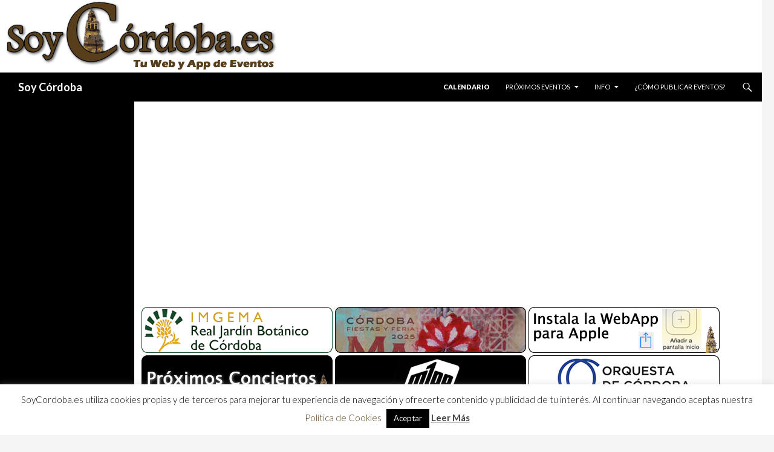

--- FILE ---
content_type: text/html; charset=utf-8
request_url: https://www.google.com/recaptcha/api2/aframe
body_size: 268
content:
<!DOCTYPE HTML><html><head><meta http-equiv="content-type" content="text/html; charset=UTF-8"></head><body><script nonce="eICG5ZhZvJBPeTWhsgkhGQ">/** Anti-fraud and anti-abuse applications only. See google.com/recaptcha */ try{var clients={'sodar':'https://pagead2.googlesyndication.com/pagead/sodar?'};window.addEventListener("message",function(a){try{if(a.source===window.parent){var b=JSON.parse(a.data);var c=clients[b['id']];if(c){var d=document.createElement('img');d.src=c+b['params']+'&rc='+(localStorage.getItem("rc::a")?sessionStorage.getItem("rc::b"):"");window.document.body.appendChild(d);sessionStorage.setItem("rc::e",parseInt(sessionStorage.getItem("rc::e")||0)+1);localStorage.setItem("rc::h",'1768975344527');}}}catch(b){}});window.parent.postMessage("_grecaptcha_ready", "*");}catch(b){}</script></body></html>